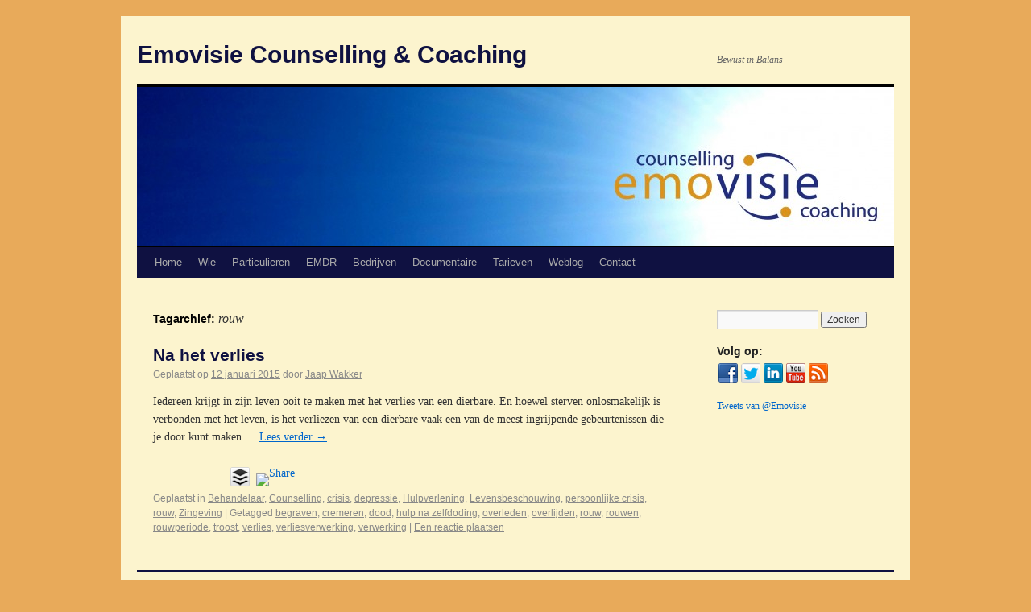

--- FILE ---
content_type: text/html; charset=UTF-8
request_url: http://www.emovisie.nl/tag/rouw/
body_size: 44894
content:
<!DOCTYPE html>
<html lang="nl-NL">
<head>
<meta charset="UTF-8" />
<title>rouw Archives - Emovisie Counselling &amp; CoachingEmovisie Counselling &amp; Coaching</title>
<link rel="profile" href="http://gmpg.org/xfn/11" />
<link rel="stylesheet" type="text/css" media="all" href="http://www.emovisie.nl/wp-content/themes/emovisie/style.css" />
<link rel="pingback" href="http://www.emovisie.nl/xmlrpc.php" />
<meta name='robots' content='max-image-preview:large' />

<!-- This site is optimized with the Yoast WordPress SEO plugin v1.7.4 - https://yoast.com/wordpress/plugins/seo/ -->
<link rel="canonical" href="http://www.emovisie.nl/tag/rouw/" />
<!-- / Yoast WordPress SEO plugin. -->

<link rel="alternate" type="application/rss+xml" title="Emovisie Counselling &amp; Coaching &raquo; feed" href="http://www.emovisie.nl/feed/" />
<link rel="alternate" type="application/rss+xml" title="Emovisie Counselling &amp; Coaching &raquo; reacties feed" href="http://www.emovisie.nl/comments/feed/" />
				
	<script type="text/javascript">//<![CDATA[
	// Google Analytics for WordPress by Yoast v4.2.3 | http://yoast.com/wordpress/google-analytics/
	var _gaq = _gaq || [];
	_gaq.push(['_setAccount','UA-24831555-1']);
	_gaq.push(['_trackPageview']);
	(function() {
		var ga = document.createElement('script'); ga.type = 'text/javascript'; ga.async = true;
		ga.src = ('https:' == document.location.protocol ? 'https://ssl' : 'http://www') + '.google-analytics.com/ga.js';
		var s = document.getElementsByTagName('script')[0]; s.parentNode.insertBefore(ga, s);
	})();
	//]]></script>
<link rel="alternate" type="application/rss+xml" title="Emovisie Counselling &amp; Coaching &raquo; rouw tag feed" href="http://www.emovisie.nl/tag/rouw/feed/" />
<style id='wp-img-auto-sizes-contain-inline-css' type='text/css'>
img:is([sizes=auto i],[sizes^="auto," i]){contain-intrinsic-size:3000px 1500px}
/*# sourceURL=wp-img-auto-sizes-contain-inline-css */
</style>
<link rel='stylesheet' id='collapseomatic-css-css' href='http://www.emovisie.nl/wp-content/plugins/jquery-collapse-o-matic/light_style.css?ver=1.5.2' type='text/css' media='all' />
<link rel='stylesheet' id='mailchimpSF_main_css-css' href='http://www.emovisie.nl/?mcsf_action=main_css&#038;ver=6.9' type='text/css' media='all' />
<style id='wp-emoji-styles-inline-css' type='text/css'>

	img.wp-smiley, img.emoji {
		display: inline !important;
		border: none !important;
		box-shadow: none !important;
		height: 1em !important;
		width: 1em !important;
		margin: 0 0.07em !important;
		vertical-align: -0.1em !important;
		background: none !important;
		padding: 0 !important;
	}
/*# sourceURL=wp-emoji-styles-inline-css */
</style>
<style id='wp-block-library-inline-css' type='text/css'>
:root{--wp-block-synced-color:#7a00df;--wp-block-synced-color--rgb:122,0,223;--wp-bound-block-color:var(--wp-block-synced-color);--wp-editor-canvas-background:#ddd;--wp-admin-theme-color:#007cba;--wp-admin-theme-color--rgb:0,124,186;--wp-admin-theme-color-darker-10:#006ba1;--wp-admin-theme-color-darker-10--rgb:0,107,160.5;--wp-admin-theme-color-darker-20:#005a87;--wp-admin-theme-color-darker-20--rgb:0,90,135;--wp-admin-border-width-focus:2px}@media (min-resolution:192dpi){:root{--wp-admin-border-width-focus:1.5px}}.wp-element-button{cursor:pointer}:root .has-very-light-gray-background-color{background-color:#eee}:root .has-very-dark-gray-background-color{background-color:#313131}:root .has-very-light-gray-color{color:#eee}:root .has-very-dark-gray-color{color:#313131}:root .has-vivid-green-cyan-to-vivid-cyan-blue-gradient-background{background:linear-gradient(135deg,#00d084,#0693e3)}:root .has-purple-crush-gradient-background{background:linear-gradient(135deg,#34e2e4,#4721fb 50%,#ab1dfe)}:root .has-hazy-dawn-gradient-background{background:linear-gradient(135deg,#faaca8,#dad0ec)}:root .has-subdued-olive-gradient-background{background:linear-gradient(135deg,#fafae1,#67a671)}:root .has-atomic-cream-gradient-background{background:linear-gradient(135deg,#fdd79a,#004a59)}:root .has-nightshade-gradient-background{background:linear-gradient(135deg,#330968,#31cdcf)}:root .has-midnight-gradient-background{background:linear-gradient(135deg,#020381,#2874fc)}:root{--wp--preset--font-size--normal:16px;--wp--preset--font-size--huge:42px}.has-regular-font-size{font-size:1em}.has-larger-font-size{font-size:2.625em}.has-normal-font-size{font-size:var(--wp--preset--font-size--normal)}.has-huge-font-size{font-size:var(--wp--preset--font-size--huge)}.has-text-align-center{text-align:center}.has-text-align-left{text-align:left}.has-text-align-right{text-align:right}.has-fit-text{white-space:nowrap!important}#end-resizable-editor-section{display:none}.aligncenter{clear:both}.items-justified-left{justify-content:flex-start}.items-justified-center{justify-content:center}.items-justified-right{justify-content:flex-end}.items-justified-space-between{justify-content:space-between}.screen-reader-text{border:0;clip-path:inset(50%);height:1px;margin:-1px;overflow:hidden;padding:0;position:absolute;width:1px;word-wrap:normal!important}.screen-reader-text:focus{background-color:#ddd;clip-path:none;color:#444;display:block;font-size:1em;height:auto;left:5px;line-height:normal;padding:15px 23px 14px;text-decoration:none;top:5px;width:auto;z-index:100000}html :where(.has-border-color){border-style:solid}html :where([style*=border-top-color]){border-top-style:solid}html :where([style*=border-right-color]){border-right-style:solid}html :where([style*=border-bottom-color]){border-bottom-style:solid}html :where([style*=border-left-color]){border-left-style:solid}html :where([style*=border-width]){border-style:solid}html :where([style*=border-top-width]){border-top-style:solid}html :where([style*=border-right-width]){border-right-style:solid}html :where([style*=border-bottom-width]){border-bottom-style:solid}html :where([style*=border-left-width]){border-left-style:solid}html :where(img[class*=wp-image-]){height:auto;max-width:100%}:where(figure){margin:0 0 1em}html :where(.is-position-sticky){--wp-admin--admin-bar--position-offset:var(--wp-admin--admin-bar--height,0px)}@media screen and (max-width:600px){html :where(.is-position-sticky){--wp-admin--admin-bar--position-offset:0px}}

/*# sourceURL=wp-block-library-inline-css */
</style><style id='global-styles-inline-css' type='text/css'>
:root{--wp--preset--aspect-ratio--square: 1;--wp--preset--aspect-ratio--4-3: 4/3;--wp--preset--aspect-ratio--3-4: 3/4;--wp--preset--aspect-ratio--3-2: 3/2;--wp--preset--aspect-ratio--2-3: 2/3;--wp--preset--aspect-ratio--16-9: 16/9;--wp--preset--aspect-ratio--9-16: 9/16;--wp--preset--color--black: #000000;--wp--preset--color--cyan-bluish-gray: #abb8c3;--wp--preset--color--white: #ffffff;--wp--preset--color--pale-pink: #f78da7;--wp--preset--color--vivid-red: #cf2e2e;--wp--preset--color--luminous-vivid-orange: #ff6900;--wp--preset--color--luminous-vivid-amber: #fcb900;--wp--preset--color--light-green-cyan: #7bdcb5;--wp--preset--color--vivid-green-cyan: #00d084;--wp--preset--color--pale-cyan-blue: #8ed1fc;--wp--preset--color--vivid-cyan-blue: #0693e3;--wp--preset--color--vivid-purple: #9b51e0;--wp--preset--gradient--vivid-cyan-blue-to-vivid-purple: linear-gradient(135deg,rgb(6,147,227) 0%,rgb(155,81,224) 100%);--wp--preset--gradient--light-green-cyan-to-vivid-green-cyan: linear-gradient(135deg,rgb(122,220,180) 0%,rgb(0,208,130) 100%);--wp--preset--gradient--luminous-vivid-amber-to-luminous-vivid-orange: linear-gradient(135deg,rgb(252,185,0) 0%,rgb(255,105,0) 100%);--wp--preset--gradient--luminous-vivid-orange-to-vivid-red: linear-gradient(135deg,rgb(255,105,0) 0%,rgb(207,46,46) 100%);--wp--preset--gradient--very-light-gray-to-cyan-bluish-gray: linear-gradient(135deg,rgb(238,238,238) 0%,rgb(169,184,195) 100%);--wp--preset--gradient--cool-to-warm-spectrum: linear-gradient(135deg,rgb(74,234,220) 0%,rgb(151,120,209) 20%,rgb(207,42,186) 40%,rgb(238,44,130) 60%,rgb(251,105,98) 80%,rgb(254,248,76) 100%);--wp--preset--gradient--blush-light-purple: linear-gradient(135deg,rgb(255,206,236) 0%,rgb(152,150,240) 100%);--wp--preset--gradient--blush-bordeaux: linear-gradient(135deg,rgb(254,205,165) 0%,rgb(254,45,45) 50%,rgb(107,0,62) 100%);--wp--preset--gradient--luminous-dusk: linear-gradient(135deg,rgb(255,203,112) 0%,rgb(199,81,192) 50%,rgb(65,88,208) 100%);--wp--preset--gradient--pale-ocean: linear-gradient(135deg,rgb(255,245,203) 0%,rgb(182,227,212) 50%,rgb(51,167,181) 100%);--wp--preset--gradient--electric-grass: linear-gradient(135deg,rgb(202,248,128) 0%,rgb(113,206,126) 100%);--wp--preset--gradient--midnight: linear-gradient(135deg,rgb(2,3,129) 0%,rgb(40,116,252) 100%);--wp--preset--font-size--small: 13px;--wp--preset--font-size--medium: 20px;--wp--preset--font-size--large: 36px;--wp--preset--font-size--x-large: 42px;--wp--preset--spacing--20: 0.44rem;--wp--preset--spacing--30: 0.67rem;--wp--preset--spacing--40: 1rem;--wp--preset--spacing--50: 1.5rem;--wp--preset--spacing--60: 2.25rem;--wp--preset--spacing--70: 3.38rem;--wp--preset--spacing--80: 5.06rem;--wp--preset--shadow--natural: 6px 6px 9px rgba(0, 0, 0, 0.2);--wp--preset--shadow--deep: 12px 12px 50px rgba(0, 0, 0, 0.4);--wp--preset--shadow--sharp: 6px 6px 0px rgba(0, 0, 0, 0.2);--wp--preset--shadow--outlined: 6px 6px 0px -3px rgb(255, 255, 255), 6px 6px rgb(0, 0, 0);--wp--preset--shadow--crisp: 6px 6px 0px rgb(0, 0, 0);}:where(.is-layout-flex){gap: 0.5em;}:where(.is-layout-grid){gap: 0.5em;}body .is-layout-flex{display: flex;}.is-layout-flex{flex-wrap: wrap;align-items: center;}.is-layout-flex > :is(*, div){margin: 0;}body .is-layout-grid{display: grid;}.is-layout-grid > :is(*, div){margin: 0;}:where(.wp-block-columns.is-layout-flex){gap: 2em;}:where(.wp-block-columns.is-layout-grid){gap: 2em;}:where(.wp-block-post-template.is-layout-flex){gap: 1.25em;}:where(.wp-block-post-template.is-layout-grid){gap: 1.25em;}.has-black-color{color: var(--wp--preset--color--black) !important;}.has-cyan-bluish-gray-color{color: var(--wp--preset--color--cyan-bluish-gray) !important;}.has-white-color{color: var(--wp--preset--color--white) !important;}.has-pale-pink-color{color: var(--wp--preset--color--pale-pink) !important;}.has-vivid-red-color{color: var(--wp--preset--color--vivid-red) !important;}.has-luminous-vivid-orange-color{color: var(--wp--preset--color--luminous-vivid-orange) !important;}.has-luminous-vivid-amber-color{color: var(--wp--preset--color--luminous-vivid-amber) !important;}.has-light-green-cyan-color{color: var(--wp--preset--color--light-green-cyan) !important;}.has-vivid-green-cyan-color{color: var(--wp--preset--color--vivid-green-cyan) !important;}.has-pale-cyan-blue-color{color: var(--wp--preset--color--pale-cyan-blue) !important;}.has-vivid-cyan-blue-color{color: var(--wp--preset--color--vivid-cyan-blue) !important;}.has-vivid-purple-color{color: var(--wp--preset--color--vivid-purple) !important;}.has-black-background-color{background-color: var(--wp--preset--color--black) !important;}.has-cyan-bluish-gray-background-color{background-color: var(--wp--preset--color--cyan-bluish-gray) !important;}.has-white-background-color{background-color: var(--wp--preset--color--white) !important;}.has-pale-pink-background-color{background-color: var(--wp--preset--color--pale-pink) !important;}.has-vivid-red-background-color{background-color: var(--wp--preset--color--vivid-red) !important;}.has-luminous-vivid-orange-background-color{background-color: var(--wp--preset--color--luminous-vivid-orange) !important;}.has-luminous-vivid-amber-background-color{background-color: var(--wp--preset--color--luminous-vivid-amber) !important;}.has-light-green-cyan-background-color{background-color: var(--wp--preset--color--light-green-cyan) !important;}.has-vivid-green-cyan-background-color{background-color: var(--wp--preset--color--vivid-green-cyan) !important;}.has-pale-cyan-blue-background-color{background-color: var(--wp--preset--color--pale-cyan-blue) !important;}.has-vivid-cyan-blue-background-color{background-color: var(--wp--preset--color--vivid-cyan-blue) !important;}.has-vivid-purple-background-color{background-color: var(--wp--preset--color--vivid-purple) !important;}.has-black-border-color{border-color: var(--wp--preset--color--black) !important;}.has-cyan-bluish-gray-border-color{border-color: var(--wp--preset--color--cyan-bluish-gray) !important;}.has-white-border-color{border-color: var(--wp--preset--color--white) !important;}.has-pale-pink-border-color{border-color: var(--wp--preset--color--pale-pink) !important;}.has-vivid-red-border-color{border-color: var(--wp--preset--color--vivid-red) !important;}.has-luminous-vivid-orange-border-color{border-color: var(--wp--preset--color--luminous-vivid-orange) !important;}.has-luminous-vivid-amber-border-color{border-color: var(--wp--preset--color--luminous-vivid-amber) !important;}.has-light-green-cyan-border-color{border-color: var(--wp--preset--color--light-green-cyan) !important;}.has-vivid-green-cyan-border-color{border-color: var(--wp--preset--color--vivid-green-cyan) !important;}.has-pale-cyan-blue-border-color{border-color: var(--wp--preset--color--pale-cyan-blue) !important;}.has-vivid-cyan-blue-border-color{border-color: var(--wp--preset--color--vivid-cyan-blue) !important;}.has-vivid-purple-border-color{border-color: var(--wp--preset--color--vivid-purple) !important;}.has-vivid-cyan-blue-to-vivid-purple-gradient-background{background: var(--wp--preset--gradient--vivid-cyan-blue-to-vivid-purple) !important;}.has-light-green-cyan-to-vivid-green-cyan-gradient-background{background: var(--wp--preset--gradient--light-green-cyan-to-vivid-green-cyan) !important;}.has-luminous-vivid-amber-to-luminous-vivid-orange-gradient-background{background: var(--wp--preset--gradient--luminous-vivid-amber-to-luminous-vivid-orange) !important;}.has-luminous-vivid-orange-to-vivid-red-gradient-background{background: var(--wp--preset--gradient--luminous-vivid-orange-to-vivid-red) !important;}.has-very-light-gray-to-cyan-bluish-gray-gradient-background{background: var(--wp--preset--gradient--very-light-gray-to-cyan-bluish-gray) !important;}.has-cool-to-warm-spectrum-gradient-background{background: var(--wp--preset--gradient--cool-to-warm-spectrum) !important;}.has-blush-light-purple-gradient-background{background: var(--wp--preset--gradient--blush-light-purple) !important;}.has-blush-bordeaux-gradient-background{background: var(--wp--preset--gradient--blush-bordeaux) !important;}.has-luminous-dusk-gradient-background{background: var(--wp--preset--gradient--luminous-dusk) !important;}.has-pale-ocean-gradient-background{background: var(--wp--preset--gradient--pale-ocean) !important;}.has-electric-grass-gradient-background{background: var(--wp--preset--gradient--electric-grass) !important;}.has-midnight-gradient-background{background: var(--wp--preset--gradient--midnight) !important;}.has-small-font-size{font-size: var(--wp--preset--font-size--small) !important;}.has-medium-font-size{font-size: var(--wp--preset--font-size--medium) !important;}.has-large-font-size{font-size: var(--wp--preset--font-size--large) !important;}.has-x-large-font-size{font-size: var(--wp--preset--font-size--x-large) !important;}
/*# sourceURL=global-styles-inline-css */
</style>

<style id='classic-theme-styles-inline-css' type='text/css'>
/*! This file is auto-generated */
.wp-block-button__link{color:#fff;background-color:#32373c;border-radius:9999px;box-shadow:none;text-decoration:none;padding:calc(.667em + 2px) calc(1.333em + 2px);font-size:1.125em}.wp-block-file__button{background:#32373c;color:#fff;text-decoration:none}
/*# sourceURL=/wp-includes/css/classic-themes.min.css */
</style>
<link rel='stylesheet' id='mr_social_sharing-css' href='http://www.emovisie.nl/wp-content/plugins/social-sharing-toolkit/style_2.1.2.css?ver=6.9' type='text/css' media='all' />
<script type="text/javascript" src="http://www.emovisie.nl/wp-includes/js/jquery/jquery.min.js?ver=3.7.1" id="jquery-core-js"></script>
<script type="text/javascript" src="http://www.emovisie.nl/wp-includes/js/jquery/jquery-migrate.min.js?ver=3.4.1" id="jquery-migrate-js"></script>
<script type="text/javascript" src="http://www.emovisie.nl/wp-content/plugins/jquery-collapse-o-matic/js/collapse.min.js?ver=1.5.2" id="collapseomatic-js-js"></script>
<link rel="https://api.w.org/" href="http://www.emovisie.nl/wp-json/" /><link rel="alternate" title="JSON" type="application/json" href="http://www.emovisie.nl/wp-json/wp/v2/tags/520" /><link rel="EditURI" type="application/rsd+xml" title="RSD" href="http://www.emovisie.nl/xmlrpc.php?rsd" />
<meta name="generator" content="WordPress 6.9" />
<script type='text/javascript'>
var colomatduration = 'fast';
var colomatslideEffect = 'slideFade';
</script><!-- Vipers Video Quicktags v6.4.1 | http://www.viper007bond.com/wordpress-plugins/vipers-video-quicktags/ -->
<style type="text/css">
.vvqbox { display: block; max-width: 100%; visibility: visible !important; margin: 10px auto; } .vvqbox img { max-width: 100%; height: 100%; } .vvqbox object { max-width: 100%; } 
</style>
<script type="text/javascript">
// <![CDATA[
	var vvqflashvars = {};
	var vvqparams = { wmode: "opaque", allowfullscreen: "true", allowscriptaccess: "always" };
	var vvqattributes = {};
	var vvqexpressinstall = "http://www.emovisie.nl/wp-content/plugins/vipers-video-quicktags/resources/expressinstall.swf";
// ]]>
</script>
<style type="text/css" id="custom-background-css">
body.custom-background { background-color: #e8aa5a; }
</style>
				<!-- Easy Columns 2.1.1 by Pat Friedl http://www.patrickfriedl.com -->
			<link rel="stylesheet" href="http://www.emovisie.nl/wp-content/plugins/easy-columns/css/easy-columns.css" type="text/css" media="screen, projection" />
			</head>

<body class="archive tag tag-rouw tag-520 custom-background wp-theme-emovisie">
<div id="wrapper" class="hfeed">
	<div id="header">
		<div id="masthead">
			<div id="branding" role="banner">
								<div id="site-title">
					<span>
						<a href="http://www.emovisie.nl/" title="Emovisie Counselling &amp; Coaching" rel="home">Emovisie Counselling &amp; Coaching</a>
					</span>
				</div>
				<div id="site-description">Bewust in Balans</div>

										<img src="http://www.emovisie.nl/wp-content/uploads/2017/03/cropped-Emovisie-banner-lucht-www.jpg" width="940" height="198" alt="" />
								</div><!-- #branding -->

			<div id="access" role="navigation">
			  				<div class="skip-link screen-reader-text"><a href="#content" title="Spring naar inhoud">Spring naar inhoud</a></div>
								<div class="menu-header"><ul id="menu-hoofdmenu" class="menu"><li id="menu-item-597" class="menu-item menu-item-type-post_type menu-item-object-page menu-item-home menu-item-597"><a href="http://www.emovisie.nl/" >Home</a></li>
<li id="menu-item-607" class="menu-item menu-item-type-post_type menu-item-object-page menu-item-has-children menu-item-607"><a href="http://www.emovisie.nl/wie/" >Wie</a>
<ul class="sub-menu">
	<li id="menu-item-1827" class="menu-item menu-item-type-post_type menu-item-object-page menu-item-1827"><a href="http://www.emovisie.nl/jaapwakker/" >Jaap Wakker; eigenaar</a></li>
	<li id="menu-item-1828" class="menu-item menu-item-type-post_type menu-item-object-page menu-item-1828"><a href="http://www.emovisie.nl/dirkvanbeek/" >Dirk van Beek; partner</a></li>
</ul>
</li>
<li id="menu-item-601" class="menu-item menu-item-type-post_type menu-item-object-page menu-item-has-children menu-item-601"><a href="http://www.emovisie.nl/particulieren/" >Particulieren</a>
<ul class="sub-menu">
	<li id="menu-item-1808" class="menu-item menu-item-type-post_type menu-item-object-page menu-item-1808"><a href="http://www.emovisie.nl/counselling/" >Counselling</a></li>
	<li id="menu-item-1807" class="menu-item menu-item-type-post_type menu-item-object-page menu-item-1807"><a href="http://www.emovisie.nl/coaching/" >Coaching</a></li>
	<li id="menu-item-602" class="menu-item menu-item-type-post_type menu-item-object-page menu-item-602"><a href="http://www.emovisie.nl/emdr-1/" >EMDR</a></li>
</ul>
</li>
<li id="menu-item-2960" class="menu-item menu-item-type-post_type menu-item-object-page menu-item-2960"><a href="http://www.emovisie.nl/emdr/" >EMDR</a></li>
<li id="menu-item-605" class="menu-item menu-item-type-post_type menu-item-object-page menu-item-has-children menu-item-605"><a href="http://www.emovisie.nl/?page_id=30" >Bedrijven</a>
<ul class="sub-menu">
	<li id="menu-item-1925" class="menu-item menu-item-type-post_type menu-item-object-page menu-item-1925"><a href="http://www.emovisie.nl/presentaties/" >Presentaties</a></li>
	<li id="menu-item-1881" class="menu-item menu-item-type-post_type menu-item-object-page menu-item-1881"><a href="http://www.emovisie.nl/counselling/" >Counselling</a></li>
	<li id="menu-item-1880" class="menu-item menu-item-type-post_type menu-item-object-page menu-item-1880"><a href="http://www.emovisie.nl/coaching/" >Coaching</a></li>
	<li id="menu-item-1919" class="menu-item menu-item-type-post_type menu-item-object-page menu-item-1919"><a href="http://www.emovisie.nl/trainingen/" >Trainingen</a></li>
</ul>
</li>
<li id="menu-item-1319" class="menu-item menu-item-type-post_type menu-item-object-page menu-item-1319"><a href="http://www.emovisie.nl/documentaire/" >Documentaire</a></li>
<li id="menu-item-3797" class="menu-item menu-item-type-post_type menu-item-object-page menu-item-3797"><a href="http://www.emovisie.nl/tarieven-2/" >Tarieven</a></li>
<li id="menu-item-766" class="menu-item menu-item-type-post_type menu-item-object-page current_page_parent menu-item-766"><a href="http://www.emovisie.nl/weblog/" >Weblog</a></li>
<li id="menu-item-600" class="menu-item menu-item-type-post_type menu-item-object-page menu-item-600"><a href="http://www.emovisie.nl/contact/" >Contact</a></li>
</ul></div>			</div><!-- #access -->
		</div><!-- #masthead -->
	</div><!-- #header -->

	<div id="main">

		<div id="container">
			<div id="content" role="main">

				<h1 class="page-title">Tagarchief: <span>rouw</span></h1>






			<div id="post-3510" class="post-3510 post type-post status-publish format-standard hentry category-behandelaar category-counselling-2 category-crisis category-depressie category-hulpverlening category-levensbeschouwing category-persoonlijke-crisis category-rouw category-zingeving-2 tag-begraven tag-cremeren tag-dood tag-hulp-na-zelfdoding tag-overleden tag-overlijden tag-rouw tag-rouwen tag-rouwperiode tag-troost tag-verlies tag-verliesverwerking tag-verwerking">
			<h2 class="entry-title"><a href="http://www.emovisie.nl/na-het-verlies/" title="Permalink naar Na het verlies" rel="bookmark">Na het verlies</a></h2>

			<div class="entry-meta">
				<span class="meta-prep meta-prep-author">Geplaatst op</span> <a href="http://www.emovisie.nl/na-het-verlies/" title="15:12" rel="bookmark"><span class="entry-date">12 januari 2015</span></a> <span class="meta-sep">door</span> <span class="author vcard"><a class="url fn n" href="http://www.emovisie.nl/author/admin_emo_web/" title="Bekijk alle berichten van Jaap Wakker">Jaap Wakker</a></span>			</div><!-- .entry-meta -->

				<div class="entry-summary">
				<p>Iedereen krijgt in zijn leven ooit te maken met het verlies van een dierbare. En hoewel sterven onlosmakelijk is verbonden met het leven, is het verliezen van een dierbare vaak een van de meest ingrijpende gebeurtenissen die je door kunt maken &hellip; <a href="http://www.emovisie.nl/na-het-verlies/" >Lees verder <span class="meta-nav">&rarr;</span></a></p>

				<div class="mr_social_sharing_wrapper">
				<!-- Social Sharing Toolkit v2.2 --><span class="mr_social_sharing"><span style="display: inline-block; width: 90px; height: 21px; overflow: hidden;"><div class="fb-like" data-href="http://www.emovisie.nl/na-het-verlies/" data-send="false" data-layout="button_count" data-width="90" data-show-faces="false"></div></span></span><span class="mr_social_sharing"><a href="http://bufferapp.com/add?url=http%3A%2F%2Fwww.emovisie.nl%2Fna-het-verlies%2F&amp;text=Na+het+verlies&amp;via=emovisie" onclick="javascript:_gaq.push(['_trackEvent','outbound-article','http://bufferapp.com']);" class="mr_social_sharing_popup_link"><img decoding="async" src="http://www.emovisie.nl/wp-content/plugins/social-sharing-toolkit/images/icons_medium/buffer.png" class="nopin" alt="Add to Buffer" title="Add to Buffer"/></a></span><span class="mr_social_sharing"><script type="IN/Share" data-url="http://www.emovisie.nl/na-het-verlies/" data-counter="right"></script></span><span class="mr_social_sharing"><a class="linksalpha_button linksalpha_link" href="//www.linksalpha.com/social/mobile" data-url="http://www.emovisie.nl/na-het-verlies/" data-text="Na het verlies" data-desc="Iedereen krijgt in zijn leven ooit te maken met het verlies van een dierbare. En hoewel sterven onlosmakelijk is verbonden met het leven, is het verliezen van een dierbare vaak een van de meest ingrijpende gebeurtenissen die je door kunt maken in het leven. Als je een dierbare verliest kun je je" data-image="" data-button="none">
					<img decoding="async" src="//www.linksalpha.com/images/social_share_button.png" alt="Share" class="linksalpha_image" />
					</a><script type="text/javascript" src="//www.linksalpha.com/scripts/loader_iconbox.js?v=2.3"></script></span></div>			</div><!-- .entry-summary -->
	
			<div class="entry-utility">
									<span class="cat-links">
						<span class="entry-utility-prep entry-utility-prep-cat-links">Geplaatst in</span> <a href="http://www.emovisie.nl/category/behandelaar/" rel="category tag">Behandelaar</a>, <a href="http://www.emovisie.nl/category/counselling-2/" rel="category tag">Counselling</a>, <a href="http://www.emovisie.nl/category/crisis/" rel="category tag">crisis</a>, <a href="http://www.emovisie.nl/category/depressie/" rel="category tag">depressie</a>, <a href="http://www.emovisie.nl/category/hulpverlening/" rel="category tag">Hulpverlening</a>, <a href="http://www.emovisie.nl/category/levensbeschouwing/" rel="category tag">Levensbeschouwing</a>, <a href="http://www.emovisie.nl/category/persoonlijke-crisis/" rel="category tag">persoonlijke crisis</a>, <a href="http://www.emovisie.nl/category/rouw/" rel="category tag">rouw</a>, <a href="http://www.emovisie.nl/category/zingeving-2/" rel="category tag">Zingeving</a>					</span>
					<span class="meta-sep">|</span>
													<span class="tag-links">
						<span class="entry-utility-prep entry-utility-prep-tag-links">Getagged</span> <a href="http://www.emovisie.nl/tag/begraven/" rel="tag">begraven</a>, <a href="http://www.emovisie.nl/tag/cremeren/" rel="tag">cremeren</a>, <a href="http://www.emovisie.nl/tag/dood/" rel="tag">dood</a>, <a href="http://www.emovisie.nl/tag/hulp-na-zelfdoding/" rel="tag">hulp na zelfdoding</a>, <a href="http://www.emovisie.nl/tag/overleden/" rel="tag">overleden</a>, <a href="http://www.emovisie.nl/tag/overlijden/" rel="tag">overlijden</a>, <a href="http://www.emovisie.nl/tag/rouw/" rel="tag">rouw</a>, <a href="http://www.emovisie.nl/tag/rouwen/" rel="tag">rouwen</a>, <a href="http://www.emovisie.nl/tag/rouwperiode/" rel="tag">rouwperiode</a>, <a href="http://www.emovisie.nl/tag/troost/" rel="tag">troost</a>, <a href="http://www.emovisie.nl/tag/verlies/" rel="tag">verlies</a>, <a href="http://www.emovisie.nl/tag/verliesverwerking/" rel="tag">verliesverwerking</a>, <a href="http://www.emovisie.nl/tag/verwerking/" rel="tag">verwerking</a>					</span>
					<span class="meta-sep">|</span>
								<span class="comments-link"><a href="http://www.emovisie.nl/na-het-verlies/#respond">Een reactie plaatsen</a></span>
							</div><!-- .entry-utility -->
		</div><!-- #post-## -->

		
	

			</div><!-- #content -->
		</div><!-- #container -->


		<div id="primary" class="widget-area" role="complementary">
			<ul class="xoxo">

<li id="search-2" class="widget-container widget_search"><form role="search" method="get" id="searchform" class="searchform" action="http://www.emovisie.nl/">
				<div>
					<label class="screen-reader-text" for="s">Zoeken naar:</label>
					<input type="text" value="" name="s" id="s" />
					<input type="submit" id="searchsubmit" value="Zoeken" />
				</div>
			</form></li><li id="mr-social-sharing-toolkit-follow-widget-3" class="widget-container MR_Social_Sharing_Toolkit_Follow_Widget"><h3 class="widget-title">Volg op:</h3>
				<div class="mr_social_sharing_wrapper">
				<!-- Social Sharing Toolkit v2.2 --><span class="mr_social_sharing"><a href="//www.facebook.com/emovisie" target="_blank"><img src="http://www.emovisie.nl/wp-content/plugins/social-sharing-toolkit/images/icons_medium/facebook.png" class="nopin" alt="Friend me on Facebook" title="Friend me on Facebook"/></a></span><span class="mr_social_sharing"><a href="https://twitter.com/emovisie" target="_blank"><img src="http://www.emovisie.nl/wp-content/plugins/social-sharing-toolkit/images/icons_medium/twitter.png" class="nopin" alt="Follow me on Twitter" title="Follow me on Twitter"/></a></span><span class="mr_social_sharing"><a href="http://www.linkedin.com/in/jaapwakkeremovisie" target="_blank"><img src="http://www.emovisie.nl/wp-content/plugins/social-sharing-toolkit/images/icons_medium/linkedin.png" class="nopin" alt="Join my network on LinkedIn" title="Join my network on LinkedIn"/></a></span><span class="mr_social_sharing"><a href="http://www.youtube.com/user/Emovisie" target="_blank"><img src="http://www.emovisie.nl/wp-content/plugins/social-sharing-toolkit/images/icons_medium/youtube.png" class="nopin" alt="Watch me on YouTube" title="Watch me on YouTube"/></a></span><span class="mr_social_sharing"><a href="http://www.emovisie.nl/blog/feed/" target="_blank"><img src="http://www.emovisie.nl/wp-content/plugins/social-sharing-toolkit/images/icons_medium/rss.png" class="nopin" alt="RSS Feed" title="RSS Feed"/></a></span></div></li><li id="text-3" class="widget-container widget_text">			<div class="textwidget"><a class="twitter-timeline" href="https://twitter.com/Emovisie" onclick="javascript:_gaq.push(['_trackEvent','outbound-widget','http://twitter.com']);" data-widget-id="350713083230056448">Tweets van @Emovisie</a>
<script>!function(d,s,id){var js,fjs=d.getElementsByTagName(s)[0],p=/^http:/.test(d.location)?'http':'https';if(!d.getElementById(id)){js=d.createElement(s);js.id=id;js.src=p+"://platform.twitter.com/widgets.js";fjs.parentNode.insertBefore(js,fjs);}}(document,"script","twitter-wjs");</script>
</div>
		</li>			</ul>
		</div><!-- #primary .widget-area -->

	</div><!-- #main -->

	<div id="footer" role="contentinfo">
		<div id="colophon">



			<div id="footer-widget-area" role="complementary">

				<div id="first" class="widget-area">
					<ul class="xoxo">
						
		<li id="recent-posts-2" class="widget-container widget_recent_entries">
		<h3 class="widget-title">Recente berichten</h3>
		<ul>
											<li>
					<a href="http://www.emovisie.nl/slaap-goed/">Slaap goed.</a>
									</li>
											<li>
					<a href="http://www.emovisie.nl/drie-vragen/">Drie vragen om uit de put te komen.</a>
									</li>
											<li>
					<a href="http://www.emovisie.nl/over-lastige-emoties-als-levensles/">Lastige emoties als levensles</a>
									</li>
											<li>
					<a href="http://www.emovisie.nl/hoe-kom-je-uit-je-dip/">Hoe kom je uit je dip als de bladeren weer vallen?</a>
									</li>
											<li>
					<a href="http://www.emovisie.nl/van-slachtoffer-naar-overwinnaar/">Van slachtoffer naar overwinnaar</a>
									</li>
					</ul>

		</li>					</ul>
				</div><!-- #first .widget-area -->

				<div id="second" class="widget-area">
					<ul class="xoxo">
						<li id="recent-comments-2" class="widget-container widget_recent_comments"><h3 class="widget-title">Recente reacties</h3><ul id="recentcomments"><li class="recentcomments"><span class="comment-author-link"><a href="https://xajhuang.com:3100/aguedacrumley" onclick="javascript:_gaq.push(['_trackEvent','outbound-commentauthor','https:']);"  class="url" rel="ugc external nofollow">ai</a></span> op <a href="http://www.emovisie.nl/hoe-kom-je-uit-je-dip/#comment-1105">Hoe kom je uit je dip als de bladeren weer vallen?</a></li><li class="recentcomments"><span class="comment-author-link"><a href="https://www.baliisland.org" onclick="javascript:_gaq.push(['_trackEvent','outbound-commentauthor','https:']);"  class="url" rel="ugc external nofollow">lempuyang temple</a></span> op <a href="http://www.emovisie.nl/hoe-kom-je-uit-je-dip/#comment-980">Hoe kom je uit je dip als de bladeren weer vallen?</a></li><li class="recentcomments"><span class="comment-author-link">Jaap Wakker</span> op <a href="http://www.emovisie.nl/emdr-de-wondertherapie/#comment-87">EMDR, de &#8216;Wondertherapie&#8217;</a></li><li class="recentcomments"><span class="comment-author-link">Ewoud</span> op <a href="http://www.emovisie.nl/emdr-de-wondertherapie/#comment-86">EMDR, de &#8216;Wondertherapie&#8217;</a></li><li class="recentcomments"><span class="comment-author-link">Jaap Wakker</span> op <a href="http://www.emovisie.nl/emdr-de-wondertherapie/#comment-85">EMDR, de &#8216;Wondertherapie&#8217;</a></li></ul></li>					</ul>
				</div><!-- #second .widget-area -->

				<div id="third" class="widget-area">
					<ul class="xoxo">
						<li id="categories-2" class="widget-container widget_categories"><h3 class="widget-title">Categorieën</h3>
			<ul>
					<li class="cat-item cat-item-165"><a href="http://www.emovisie.nl/category/behandelaar/">Behandelaar</a> (20)
</li>
	<li class="cat-item cat-item-160"><a href="http://www.emovisie.nl/category/burnout-2/">Burnout</a> (23)
</li>
	<li class="cat-item cat-item-161"><a href="http://www.emovisie.nl/category/communicatie/">Communicatie</a> (16)
</li>
	<li class="cat-item cat-item-158"><a href="http://www.emovisie.nl/category/counselling-2/">Counselling</a> (32)
</li>
	<li class="cat-item cat-item-163"><a href="http://www.emovisie.nl/category/creatief-denken/">Creatief denken</a> (8)
</li>
	<li class="cat-item cat-item-62"><a href="http://www.emovisie.nl/category/crisis/">crisis</a> (20)
</li>
	<li class="cat-item cat-item-153"><a href="http://www.emovisie.nl/category/depressie/">depressie</a> (15)
</li>
	<li class="cat-item cat-item-382"><a href="http://www.emovisie.nl/category/emdr-2/">EMDR</a> (4)
</li>
	<li class="cat-item cat-item-1"><a href="http://www.emovisie.nl/category/geen-categorie/">Geen categorie</a> (3)
</li>
	<li class="cat-item cat-item-568"><a href="http://www.emovisie.nl/category/herfstdip/">herfstdip</a> (3)
</li>
	<li class="cat-item cat-item-157"><a href="http://www.emovisie.nl/category/hulpverlening/">Hulpverlening</a> (27)
</li>
	<li class="cat-item cat-item-156"><a href="http://www.emovisie.nl/category/levensbeschouwing/">Levensbeschouwing</a> (32)
</li>
	<li class="cat-item cat-item-278"><a href="http://www.emovisie.nl/category/midlifecrisis/">midlifecrisis</a> (12)
</li>
	<li class="cat-item cat-item-162"><a href="http://www.emovisie.nl/category/opinie/">Opinie</a> (9)
</li>
	<li class="cat-item cat-item-52"><a href="http://www.emovisie.nl/category/persoonlijke-crisis/">persoonlijke crisis</a> (21)
</li>
	<li class="cat-item cat-item-155"><a href="http://www.emovisie.nl/category/persoonlijke-ontwikkeling/">Persoonlijke ontwikkeling</a> (39)
</li>
	<li class="cat-item cat-item-469"><a href="http://www.emovisie.nl/category/relaties/">Relaties</a> (4)
</li>
	<li class="cat-item cat-item-43"><a href="http://www.emovisie.nl/category/religie/">religie</a> (1)
</li>
	<li class="cat-item cat-item-474"><a href="http://www.emovisie.nl/category/rouw/">rouw</a> (6)
</li>
	<li class="cat-item cat-item-164"><a href="http://www.emovisie.nl/category/samenwerken/">Samenwerken</a> (9)
</li>
	<li class="cat-item cat-item-570"><a href="http://www.emovisie.nl/category/seizoensdepressie/">seizoensdepressie</a> (4)
</li>
	<li class="cat-item cat-item-567"><a href="http://www.emovisie.nl/category/seizoensdip/">seizoensdip</a> (3)
</li>
	<li class="cat-item cat-item-159"><a href="http://www.emovisie.nl/category/spiritualiteit-2/">Spiritualiteit</a> (8)
</li>
	<li class="cat-item cat-item-495"><a href="http://www.emovisie.nl/category/therapie/">Therapie</a> (9)
</li>
	<li class="cat-item cat-item-569"><a href="http://www.emovisie.nl/category/winterdepressie/">winterdepressie</a> (4)
</li>
	<li class="cat-item cat-item-566"><a href="http://www.emovisie.nl/category/winterdip/">winterdip</a> (3)
</li>
	<li class="cat-item cat-item-154"><a href="http://www.emovisie.nl/category/zingeving-2/">Zingeving</a> (40)
</li>
			</ul>

			</li>					</ul>
				</div><!-- #third .widget-area -->

				<div id="fourth" class="widget-area">
					<ul class="xoxo">
						<li id="linkcat-2" class="widget-container widget_links"><h3 class="widget-title">Links</h3>
	<ul class='xoxo blogroll'>
<li><a href="http://chronischwakker.blogspot.nl/" target="" onclick="javascript:_gaq.push(['_trackEvent','outbound-blogroll','http://chronischwakker.blogspot.nl/']);">Chronisch Wakker</a></li>
<li><a href="http://www.coachingland.nl/00/" target="" onclick="javascript:_gaq.push(['_trackEvent','outbound-blogroll','http://www.coachingland.nl/00/']);">Coachingland</a></li>
<li><a href="http://deblauwediender.nl/v3/deblauwediender" target="" onclick="javascript:_gaq.push(['_trackEvent','outbound-blogroll','http://deblauwediender.nl/v3/deblauwediender']);">De Blauwe Diender</a></li>
<li><a href="http://www.hansvandam.net/" target="" onclick="javascript:_gaq.push(['_trackEvent','outbound-blogroll','http://www.hansvandam.net/']);">Hans van Dam</a></li>
<li><a href="http://www.idonuts.nl/" target="" onclick="javascript:_gaq.push(['_trackEvent','outbound-blogroll','http://www.idonuts.nl/']);">idonuts</a></li>
<li><a href="http://www.indigowebstudio.nl/" target="" onclick="javascript:_gaq.push(['_trackEvent','outbound-blogroll','http://www.indigowebstudio.nl/']);">Indigo Webstudio</a></li>
<li><a href="http://www.keepondreaming.eu/" target="" onclick="javascript:_gaq.push(['_trackEvent','outbound-blogroll','http://www.keepondreaming.eu/']);">Keepondreaming</a></li>
<li><a href="http://www.kindercoachingroosmarijn.nl/" target="" onclick="javascript:_gaq.push(['_trackEvent','outbound-blogroll','http://www.kindercoachingroosmarijn.nl/']);">Kindercoaching Roosmarijn</a></li>
<li><a href="http://www.ontwikkelzelf.nl/" target="" onclick="javascript:_gaq.push(['_trackEvent','outbound-blogroll','http://www.ontwikkelzelf.nl/']);">OntwikkelZelf</a></li>
<li><a href="http://pauldeblot.nl/" target="" onclick="javascript:_gaq.push(['_trackEvent','outbound-blogroll','http://pauldeblot.nl/']);">Paul de Blot</a></li>
<li><a href="http://www.counsellingnet.nl/" target="" onclick="javascript:_gaq.push(['_trackEvent','outbound-blogroll','http://www.counsellingnet.nl/']);">SCN</a></li>
<li><a href="http://www.horizontilburg.nl/" target="" onclick="javascript:_gaq.push(['_trackEvent','outbound-blogroll','http://www.horizontilburg.nl/']);">Stichting Horizon</a></li>
<li><a href="http://www.susanhol.nl/index.php" target="" onclick="javascript:_gaq.push(['_trackEvent','outbound-blogroll','http://www.susanhol.nl/index.php']);">Susan Hol</a></li>

	</ul>
</li>
					</ul>
				</div><!-- #fourth .widget-area -->

			</div><!-- #footer-widget-area -->

			<div id="site-info">
				<a href="http://www.emovisie.nl/" title="Emovisie Counselling &amp; Coaching" rel="home">
					Emovisie Counselling &amp; Coaching				</a>
			</div><!-- #site-info -->

			<div id="site-generator">
								<a href="http://wordpress.org/" title="Semantic Personal Publishing Platform" rel="generator">Proudly powered by WordPress.</a>
			</div><!-- #site-generator -->

		</div><!-- #colophon -->
	</div><!-- #footer -->

</div><!-- #wrapper -->

<script type="speculationrules">
{"prefetch":[{"source":"document","where":{"and":[{"href_matches":"/*"},{"not":{"href_matches":["/wp-*.php","/wp-admin/*","/wp-content/uploads/*","/wp-content/*","/wp-content/plugins/*","/wp-content/themes/emovisie/*","/*\\?(.+)"]}},{"not":{"selector_matches":"a[rel~=\"nofollow\"]"}},{"not":{"selector_matches":".no-prefetch, .no-prefetch a"}}]},"eagerness":"conservative"}]}
</script>
<script type="text/javascript" src="http://www.emovisie.nl/wp-content/plugins/social-sharing-toolkit/script_2.1.2.js?ver=6.9" id="mr_social_sharing-js"></script>
<script type="text/javascript" src="http://www.emovisie.nl/wp-content/plugins/social-sharing-toolkit/includes/buttons/button.facebook.js?ver=6.9" id="Social_sharing_facebook_root-js"></script>
<script type="text/javascript" src="//connect.facebook.net/en_US/all.js?ver=6.9#xfbml=1&amp;appId=188707654478" id="Social_sharing_facebook_xfbml-js"></script>
<script type="text/javascript" src="http://platform.linkedin.com/in.js?ver=6.9" id="Social_sharing_linkedin-js"></script>
<script id="wp-emoji-settings" type="application/json">
{"baseUrl":"https://s.w.org/images/core/emoji/17.0.2/72x72/","ext":".png","svgUrl":"https://s.w.org/images/core/emoji/17.0.2/svg/","svgExt":".svg","source":{"concatemoji":"http://www.emovisie.nl/wp-includes/js/wp-emoji-release.min.js?ver=6.9"}}
</script>
<script type="module">
/* <![CDATA[ */
/*! This file is auto-generated */
const a=JSON.parse(document.getElementById("wp-emoji-settings").textContent),o=(window._wpemojiSettings=a,"wpEmojiSettingsSupports"),s=["flag","emoji"];function i(e){try{var t={supportTests:e,timestamp:(new Date).valueOf()};sessionStorage.setItem(o,JSON.stringify(t))}catch(e){}}function c(e,t,n){e.clearRect(0,0,e.canvas.width,e.canvas.height),e.fillText(t,0,0);t=new Uint32Array(e.getImageData(0,0,e.canvas.width,e.canvas.height).data);e.clearRect(0,0,e.canvas.width,e.canvas.height),e.fillText(n,0,0);const a=new Uint32Array(e.getImageData(0,0,e.canvas.width,e.canvas.height).data);return t.every((e,t)=>e===a[t])}function p(e,t){e.clearRect(0,0,e.canvas.width,e.canvas.height),e.fillText(t,0,0);var n=e.getImageData(16,16,1,1);for(let e=0;e<n.data.length;e++)if(0!==n.data[e])return!1;return!0}function u(e,t,n,a){switch(t){case"flag":return n(e,"\ud83c\udff3\ufe0f\u200d\u26a7\ufe0f","\ud83c\udff3\ufe0f\u200b\u26a7\ufe0f")?!1:!n(e,"\ud83c\udde8\ud83c\uddf6","\ud83c\udde8\u200b\ud83c\uddf6")&&!n(e,"\ud83c\udff4\udb40\udc67\udb40\udc62\udb40\udc65\udb40\udc6e\udb40\udc67\udb40\udc7f","\ud83c\udff4\u200b\udb40\udc67\u200b\udb40\udc62\u200b\udb40\udc65\u200b\udb40\udc6e\u200b\udb40\udc67\u200b\udb40\udc7f");case"emoji":return!a(e,"\ud83e\u1fac8")}return!1}function f(e,t,n,a){let r;const o=(r="undefined"!=typeof WorkerGlobalScope&&self instanceof WorkerGlobalScope?new OffscreenCanvas(300,150):document.createElement("canvas")).getContext("2d",{willReadFrequently:!0}),s=(o.textBaseline="top",o.font="600 32px Arial",{});return e.forEach(e=>{s[e]=t(o,e,n,a)}),s}function r(e){var t=document.createElement("script");t.src=e,t.defer=!0,document.head.appendChild(t)}a.supports={everything:!0,everythingExceptFlag:!0},new Promise(t=>{let n=function(){try{var e=JSON.parse(sessionStorage.getItem(o));if("object"==typeof e&&"number"==typeof e.timestamp&&(new Date).valueOf()<e.timestamp+604800&&"object"==typeof e.supportTests)return e.supportTests}catch(e){}return null}();if(!n){if("undefined"!=typeof Worker&&"undefined"!=typeof OffscreenCanvas&&"undefined"!=typeof URL&&URL.createObjectURL&&"undefined"!=typeof Blob)try{var e="postMessage("+f.toString()+"("+[JSON.stringify(s),u.toString(),c.toString(),p.toString()].join(",")+"));",a=new Blob([e],{type:"text/javascript"});const r=new Worker(URL.createObjectURL(a),{name:"wpTestEmojiSupports"});return void(r.onmessage=e=>{i(n=e.data),r.terminate(),t(n)})}catch(e){}i(n=f(s,u,c,p))}t(n)}).then(e=>{for(const n in e)a.supports[n]=e[n],a.supports.everything=a.supports.everything&&a.supports[n],"flag"!==n&&(a.supports.everythingExceptFlag=a.supports.everythingExceptFlag&&a.supports[n]);var t;a.supports.everythingExceptFlag=a.supports.everythingExceptFlag&&!a.supports.flag,a.supports.everything||((t=a.source||{}).concatemoji?r(t.concatemoji):t.wpemoji&&t.twemoji&&(r(t.twemoji),r(t.wpemoji)))});
//# sourceURL=http://www.emovisie.nl/wp-includes/js/wp-emoji-loader.min.js
/* ]]> */
</script>
<!-- Piwik --> 
<script type="text/javascript">
var pkBaseURL = (("https:" == document.location.protocol) ? "https://www.emovisie.nl/stats/" : "http://www.emovisie.nl/stats/");
document.write(unescape("%3Cscript src='" + pkBaseURL + "piwik.js' type='text/javascript'%3E%3C/script%3E"));
</script><script type="text/javascript">
try {
var piwikTracker = Piwik.getTracker(pkBaseURL + "piwik.php", 1);
piwikTracker.trackPageView();
piwikTracker.enableLinkTracking();
} catch( err ) {}
</script><noscript><p><img src="http://www.emovisie.nl/stats/piwik.php?idsite=1" style="border:0" alt="" /></p></noscript>
<!-- End Piwik Tracking Code -->

</body>
</html>
